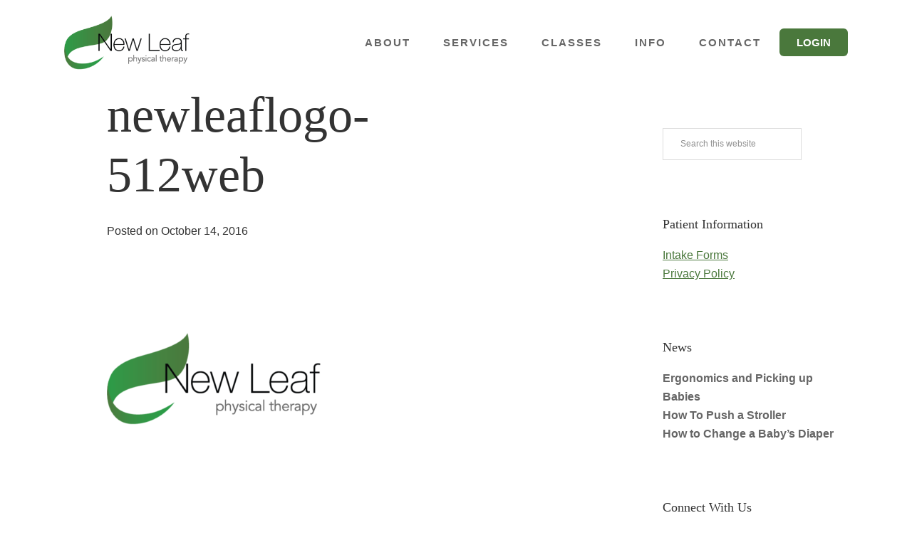

--- FILE ---
content_type: text/javascript; charset=utf-8
request_url: https://cart.mindbodyonline.com/link_deploys/store.json?callback=jQuery36409151763571549223_1768608627991&link_deploys%5B17238%5D%5Burl%5D=https%3A%2F%2Fnewleafpt.com%2Fnewleaflogo-512web%2F&link_deploys%5B17238%5D%5Blink_types%5D%5B%5D=account&_=1768608627992
body_size: -281
content:
jQuery36409151763571549223_1768608627991({"success":true})